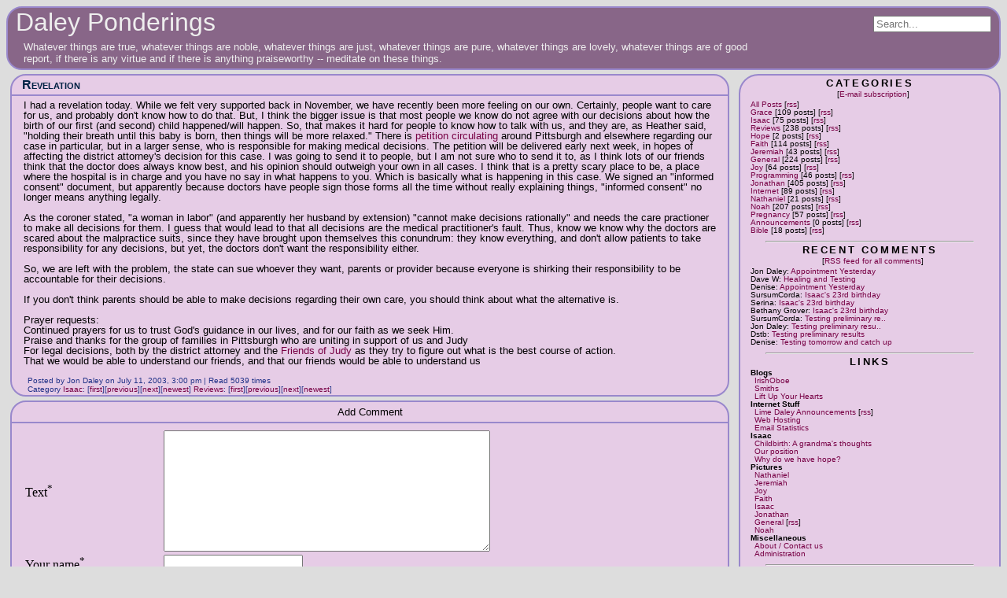

--- FILE ---
content_type: text/html;charset=iso-8859-1
request_url: https://jon.limedaley.com/plog/post/revelation
body_size: 7292
content:
<html>
<head>
        <meta name=viewport content="width=device-width, initial-scale=1">
  <meta http-equiv="Content-Type" 
	content="text/html;charset=iso-8859-1" />
  <meta name="generator" content="lifetype-1.2.13-dev" />
  <meta http-equiv="Content-Language" content="en" />
      <meta property="og:url" content="https://jon.limedaley.com/plog/post/revelation" />
        <meta name="description" content=" I had a revelation today. While we felt very supported back in November, we have recently been more feeling on our own. Certainly, people want to.." />
  <meta property="og:title" content="Revelation | Daley Ponderings" />
  <meta property="og:type" content="website" />
  <meta property="og:image"	content="https://jon.limedaley.com/plog//gallery/1/favicon.ico" />
  <meta property="og:locale" content="en_US" />

  <title>Revelation | Daley Ponderings</title>

  <link rel="stylesheet" type="text/css" 
        href="https://jon.limedaley.com/plog/templates/jondaley/common.css" /> 

  <link rel="alternate" type="application/rss+xml" 
        title="Daley Ponderings"
        href="https://jon.limedaley.com/plog/rss.php?blogId=1&amp;profile=rss20" />
  <link rel="shortcut icon" type="image/x-icon" href="https://jon.limedaley.com/plog//gallery/1/favicon.ico" />

  
       <script type="text/javascript">
<!--
function bb2_addLoadEvent(func) {
	var oldonload = window.onload;
	if (typeof window.onload != 'function') {
		window.onload = func;
	} else {
		window.onload = function() {
			oldonload();
			func();
		}
	}
}

bb2_addLoadEvent(function() {
	for ( i=0; i < document.forms.length; i++ ) {
		if (document.forms[i].method == 'post') {
			var myElement = document.createElement('input');
			myElement.setAttribute('type', 'hidden');
			myElement.name = 'bb2_screener_';
			myElement.value = '1769115322 3.22.63.115';
			document.forms[i].appendChild(myElement);
		}
	}
});
// --></script>
		
   
  
</head>

<body class="">
  <div class="banner">
   <div class="text">
       <div class="search">
	     <form class="form" method="post" action="https://jon.limedaley.com/plog/index.php">
			<div>
			  <input placeholder="Search..." type="text" name="searchTerms" id="searchTerms" value="" /><br/>
			  <input type="hidden" name="op" value="Search" />
			  <input type="hidden" name="blogId" value="1" />
            </div>
		 </form>
     </div> 
     <h1 class="title">
       <a href="https://jon.limedaley.com/plog/">Daley Ponderings</a>
     </h1>
     <div class="description"><p>Whatever things are true, whatever things are noble, whatever things are just, whatever things are pure, whatever things are lovely, whatever things are of good report, if there is any virtue and if there is anything praiseworthy -- meditate on these things.</p>
</div>
   </div>
   <div class="menu" onclick="togglePanel();"></div>
 </div>

<div id="content">
 
<div id="links">
 <div class="sidetitle">Categories</div>
 <div class="side">
   <div class="sideitem" style="text-align: center; margin-bottom: 3px">
      [<a title="Subscribe to our blog via email"
 href="/plog/subscribe">E-mail subscription</a>]
   </div>
   <div class="sideitem">
     <ul>
       <li><a href="https://jon.limedaley.com/plog">All Posts</a>
         [<a href="https://jon.limedaley.com/plog/rss.php?blogId=1&amp;profile=rss20">rss</a>]
       </li>
                <li><a href="https://jon.limedaley.com/plog/category/grace/"
              title="">
				Grace</a> 
		   <span class="full">[109 posts]
           [<a href="https://jon.limedaley.com/plog/rss.php?blogId=1&amp;categoryId=56">rss</a>]</span>
         </li>
                <li><a href="https://jon.limedaley.com/plog/category/isaac/"
              title="Isaac Christopher Daley, our first son, who was transported to the NICU at birth and died two days later.">
				Isaac</a> 
		   <span class="full">[75 posts]
           [<a href="https://jon.limedaley.com/plog/rss.php?blogId=1&amp;categoryId=8">rss</a>]</span>
         </li>
                <li><a href="https://jon.limedaley.com/plog/category/reviews/"
              title="Our reviews of products, vacations, things we found on the internet, etc.">
				Reviews</a> 
		   <span class="full">[238 posts]
           [<a href="https://jon.limedaley.com/plog/rss.php?blogId=1&amp;categoryId=9">rss</a>]</span>
         </li>
                <li><a href="https://jon.limedaley.com/plog/category/hope/"
              title="">
				Hope</a> 
		   <span class="full">[2 posts]
           [<a href="https://jon.limedaley.com/plog/rss.php?blogId=1&amp;categoryId=58">rss</a>]</span>
         </li>
                <li><a href="https://jon.limedaley.com/plog/category/faith/"
              title="Faith Daley, our first daughter.">
				Faith</a> 
		   <span class="full">[114 posts]
           [<a href="https://jon.limedaley.com/plog/rss.php?blogId=1&amp;categoryId=44">rss</a>]</span>
         </li>
                <li><a href="https://jon.limedaley.com/plog/category/jeremiah/"
              title="">
				Jeremiah</a> 
		   <span class="full">[43 posts]
           [<a href="https://jon.limedaley.com/plog/rss.php?blogId=1&amp;categoryId=54">rss</a>]</span>
         </li>
                <li><a href="https://jon.limedaley.com/plog/category/general/"
              title="Articles that don't fit in any other categories.">
				General</a> 
		   <span class="full">[224 posts]
           [<a href="https://jon.limedaley.com/plog/rss.php?blogId=1&amp;categoryId=1">rss</a>]</span>
         </li>
                <li><a href="https://jon.limedaley.com/plog/category/joy/"
              title="Joy">
				Joy</a> 
		   <span class="full">[64 posts]
           [<a href="https://jon.limedaley.com/plog/rss.php?blogId=1&amp;categoryId=53">rss</a>]</span>
         </li>
                <li><a href="https://jon.limedaley.com/plog/category/programming/"
              title="Jon's programming thoughts, sample code, etc.">
				Programming</a> 
		   <span class="full">[46 posts]
           [<a href="https://jon.limedaley.com/plog/rss.php?blogId=1&amp;categoryId=4">rss</a>]</span>
         </li>
                <li><a href="https://jon.limedaley.com/plog/category/jonathan/"
              title="Jonathan Daley, our second son.">
				Jonathan</a> 
		   <span class="full">[405 posts]
           [<a href="https://jon.limedaley.com/plog/rss.php?blogId=1&amp;categoryId=3">rss</a>]</span>
         </li>
                <li><a href="https://jon.limedaley.com/plog/category/internet/"
              title="Random things found on the internet.">
				Internet</a> 
		   <span class="full">[89 posts]
           [<a href="https://jon.limedaley.com/plog/rss.php?blogId=1&amp;categoryId=5">rss</a>]</span>
         </li>
                <li><a href="https://jon.limedaley.com/plog/category/nathaniel/"
              title="posts related to Nathaniel and his doings">
				Nathaniel</a> 
		   <span class="full">[21 posts]
           [<a href="https://jon.limedaley.com/plog/rss.php?blogId=1&amp;categoryId=55">rss</a>]</span>
         </li>
                <li><a href="https://jon.limedaley.com/plog/category/noah/"
              title="Noah Daley, our third son.">
				Noah</a> 
		   <span class="full">[207 posts]
           [<a href="https://jon.limedaley.com/plog/rss.php?blogId=1&amp;categoryId=33">rss</a>]</span>
         </li>
                <li><a href="https://jon.limedaley.com/plog/category/pregnancy/"
              title="Updates and growth of our babies.">
				Pregnancy</a> 
		   <span class="full">[57 posts]
           [<a href="https://jon.limedaley.com/plog/rss.php?blogId=1&amp;categoryId=27">rss</a>]</span>
         </li>
                <li><a href="https://jon.limedaley.com/plog/category/announcements/"
              title="Posts that will stay at the top of the blog.">
				Announcements</a> 
		   <span class="full">[0 posts]
           [<a href="https://jon.limedaley.com/plog/rss.php?blogId=1&amp;categoryId=57">rss</a>]</span>
         </li>
                <li><a href="https://jon.limedaley.com/plog/category/bible/"
              title="Scripture that we have been reading and thinking about.">
				Bible</a> 
		   <span class="full">[18 posts]
           [<a href="https://jon.limedaley.com/plog/rss.php?blogId=1&amp;categoryId=10">rss</a>]</span>
         </li>
            </ul>
   </div>
 </div>
 <hr />

 <div class="sidetitle">Recent Comments
 </div>
 <div class="side">
   <div class="sideitem" style="text-align: center; margin-bottom: 3px">
      [<a title="Recent Comments RSS Feed"
 href="https://jon.limedaley.com/plog/index.php?op=recentcommentsrss">RSS feed for all comments</a>]
   </div>
   <div class="sideitem">
    <ul>
                            <li>              
                Jon Daley:
       <a href="https://jon.limedaley.com/plog/post/appointment-yesterday">Appointment Yesterday</a></li>
                       <li>              
                Dave W:
       <a href="https://jon.limedaley.com/plog/post/healing-and-testing">Healing and Testing</a></li>
                       <li>              
                Denise:
       <a href="https://jon.limedaley.com/plog/post/appointment-yesterday">Appointment Yesterday</a></li>
                       <li>              
                SursumCorda:
       <a href="https://jon.limedaley.com/plog/post/isaac-s-23rd-birthday">Isaac's 23rd birthday</a></li>
                       <li>              
                Serina:
       <a href="https://jon.limedaley.com/plog/post/isaac-s-23rd-birthday">Isaac's 23rd birthday</a></li>
                       <li>              
                Bethany Grover:
       <a href="https://jon.limedaley.com/plog/post/isaac-s-23rd-birthday">Isaac's 23rd birthday</a></li>
                       <li>              
                SursumCorda:
       <a href="https://jon.limedaley.com/plog/post/testing-preliminary-results">Testing preliminary re..</a></li>
                       <li>              
                Jon Daley:
       <a href="https://jon.limedaley.com/plog/post/testing-preliminary-results">Testing preliminary resu..</a></li>
                       <li>              
                Dstb:
       <a href="https://jon.limedaley.com/plog/post/testing-preliminary-results">Testing preliminary results</a></li>
                       <li>              
                Denise:
       <a href="https://jon.limedaley.com/plog/post/testing-tomorrow-and-catch-up">Testing tomorrow and catch up</a></li>
         </ul>
   </div>
 </div>

 <hr />


 <div class="sidetitle">Links</div>
 <div class="side">
  <ul>
        <li class="sidesubtitle">
        <b>Blogs</b>
          <div class="sideitem">
             <ul>
                                <li><a href="http://janet.salemsattic.com/">IrishOboe</a>
                                    </li>
                                <li><a href="http://smithical.com/">Smiths</a>
                                    </li>
                                <li><a href="http://sursumcorda.salemsattic.com/">Lift Up Your Hearts</a>
                                    </li>
               	       </ul>
        </div>
     </li>
        <li class="sidesubtitle">
        <b>Internet Stuff</b>
          <div class="sideitem">
             <ul>
                                <li><a href="http://limedaley.com/category/announcements">Lime Daley Announcements</a>
                                        [<a href="http://limedaley.com/rss.php?blogId=12&categoryId=32">rss</a>]
                                    </li>
                                <li><a href="http://limedaley.com/">Web Hosting</a>
                                    </li>
                                <li><a href="/mailstats/">Email Statistics</a>
                                    </li>
               	       </ul>
        </div>
     </li>
        <li class="sidesubtitle">
        <b>Isaac</b>
          <div class="sideitem">
             <ul>
                                <li><a href="https://jon.limedaley.com/plog/archives/2003/01/10/options-in-childbirth">Childbirth: A grandma's thoughts</a>
                                    </li>
                                <li><a href="https://jon.limedaley.com/plog/archives/2003/01/06/why-is-all-this-happening">Our position</a>
                                    </li>
                                <li><a href="https://jon.limedaley.com/plog/archives/2003/07/13/where-is-the-hope">Why do we have hope?</a>
                                    </li>
               	       </ul>
        </div>
     </li>
        <li class="sidesubtitle">
        <b>Pictures</b>
          <div class="sideitem">
             <ul>
                                <li><a href="https://pictures.limedaley.com/nathaniel/">Nathaniel</a>
                                    </li>
                                <li><a href="https://pictures.limedaley.com/jeremiah/">Jeremiah</a>
                                    </li>
                                <li><a href="https://pictures.limedaley.com/joy/">Joy</a>
                                    </li>
                                <li><a href="https://pictures.limedaley.com/faith/">Faith</a>
                                    </li>
                                <li><a href="https://pictures.limedaley.com/isaac/">Isaac</a>
                                    </li>
                                <li><a href="https://pictures.limedaley.com/jonathan/">Jonathan</a>
                                    </li>
                                <li><a href="https://pictures.limedaley.com/">General</a>
                                        [<a href="https://pictures.limedaley.com/rss.php">rss</a>]
                                    </li>
                                <li><a href="http://pictures.limedaley.com/noah/">Noah</a>
                                    </li>
               	       </ul>
        </div>
     </li>
     
   <li class="sidesubtitle">
      <b>Miscellaneous</b>
      <div class="sideitem">
        <ul>
          <li>
            <a rel="author" href="https://jon.limedaley.com/plog/static/about">About / Contact us</a>
	  </li>
          <li>
	    <a href="https://jon.limedaley.com/plog/admin.php">Administration</a>
	  </li>
        </ul>
     </div>
   </li>
  </ul>
 </div>

 <hr />

 <div class="sidetitle">Recent Posts</div>
 <div class="side">
  <div class="sideitem">
   <ul>
        <li>
       <a href="https://jon.limedaley.com/plog/post/appointment-yesterday">
	     Appointment Yesterday
       </a>
     </li>
        <li>
       <a href="https://jon.limedaley.com/plog/post/isaac-s-23rd-birthday">
	     Isaac's 23rd birthday
       </a>
     </li>
        <li>
       <a href="https://jon.limedaley.com/plog/post/testing-preliminary-results">
	     Testing preliminary results
       </a>
     </li>
        <li>
       <a href="https://jon.limedaley.com/plog/post/testing-tomorrow-and-catch-up">
	     Testing tomorrow and catch up
       </a>
     </li>
        <li>
       <a href="https://jon.limedaley.com/plog/post/hope-s-words">
	     Hope's words
       </a>
     </li>
        <li>
       <a href="https://jon.limedaley.com/plog/post/two-boston-visits">
	     Two Boston Visits
       </a>
     </li>
        <li>
       <a href="https://jon.limedaley.com/plog/post/day-571">
	     Day +571
       </a>
     </li>
        <li>
       <a href="https://jon.limedaley.com/plog/post/sailing-trip">
	     Sailing Trip!
       </a>
     </li>
        <li>
       <a href="https://jon.limedaley.com/plog/post/great-results">
	     Great results
       </a>
     </li>
        <li>
       <a href="https://jon.limedaley.com/plog/post/healing-and-testing">
	     Healing and Testing
       </a>
     </li>
      </ul>
  </div>
 </div>

 <hr />

 <div class="sidetitle">Popular Topics</div>
 <div style="text-align:center">
      <a rel="nofollow" href="https://jon.limedaley.com/plog/index.php?searchTerms=able&amp;op=Search&amp;blogId=1" style="font-size: 1.1em; font-weight: 200; line-height: 90%" title="able">able</a>
<a rel="nofollow" href="https://jon.limedaley.com/plog/index.php?searchTerms=ago&amp;op=Search&amp;blogId=1" style="font-size: 0.6em; font-weight: 100; line-height: 90%" title="ago">ago</a>
<a rel="nofollow" href="https://jon.limedaley.com/plog/index.php?searchTerms=aid&amp;op=Search&amp;blogId=1" style="font-size: 0.76666666666667em; font-weight: 100; line-height: 90%" title="aid">aid</a>
<a rel="nofollow" href="https://jon.limedaley.com/plog/index.php?searchTerms=always&amp;op=Search&amp;blogId=1" style="font-size: 0.6em; font-weight: 100; line-height: 90%" title="always">always</a>
<a rel="nofollow" href="https://jon.limedaley.com/plog/index.php?searchTerms=appointment&amp;op=Search&amp;blogId=1" style="font-size: 0.93333333333333em; font-weight: 100; line-height: 90%" title="appointment">appointment</a>
<a rel="nofollow" href="https://jon.limedaley.com/plog/index.php?searchTerms=appointments&amp;op=Search&amp;blogId=1" style="font-size: 0.6em; font-weight: 100; line-height: 90%" title="appointments">appointments</a>
<a rel="nofollow" href="https://jon.limedaley.com/plog/index.php?searchTerms=bad&amp;op=Search&amp;blogId=1" style="font-size: 0.6em; font-weight: 100; line-height: 90%" title="bad">bad</a>
<a rel="nofollow" href="https://jon.limedaley.com/plog/index.php?searchTerms=before&amp;op=Search&amp;blogId=1" style="font-size: 1.6em; font-weight: 300; line-height: 90%" title="before">before</a>
<a rel="nofollow" href="https://jon.limedaley.com/plog/index.php?searchTerms=birthday&amp;op=Search&amp;blogId=1" style="font-size: 0.6em; font-weight: 100; line-height: 90%" title="birthday">birthday</a>
<a rel="nofollow" href="https://jon.limedaley.com/plog/index.php?searchTerms=blood&amp;op=Search&amp;blogId=1" style="font-size: 0.93333333333333em; font-weight: 100; line-height: 90%" title="blood">blood</a>
<a rel="nofollow" href="https://jon.limedaley.com/plog/index.php?searchTerms=bone&amp;op=Search&amp;blogId=1" style="font-size: 1.7666666666667em; font-weight: 300; line-height: 90%" title="bone">bone</a>
<a rel="nofollow" href="https://jon.limedaley.com/plog/index.php?searchTerms=boston&amp;op=Search&amp;blogId=1" style="font-size: 1.9333333333333em; font-weight: 400; line-height: 90%" title="boston">boston</a>
<a rel="nofollow" href="https://jon.limedaley.com/plog/index.php?searchTerms=church&amp;op=Search&amp;blogId=1" style="font-size: 0.93333333333333em; font-weight: 100; line-height: 90%" title="church">church</a>
<a rel="nofollow" href="https://jon.limedaley.com/plog/index.php?searchTerms=come&amp;op=Search&amp;blogId=1" style="font-size: 1.2666666666667em; font-weight: 200; line-height: 90%" title="come">come</a>
<a rel="nofollow" href="https://jon.limedaley.com/plog/index.php?searchTerms=couple&amp;op=Search&amp;blogId=1" style="font-size: 0.6em; font-weight: 100; line-height: 90%" title="couple">couple</a>
<a rel="nofollow" href="https://jon.limedaley.com/plog/index.php?searchTerms=dartmouth&amp;op=Search&amp;blogId=1" style="font-size: 2.2666666666667em; font-weight: 500; line-height: 90%" title="dartmouth">dartmouth</a>
<a rel="nofollow" href="https://jon.limedaley.com/plog/index.php?searchTerms=days&amp;op=Search&amp;blogId=1" style="font-size: 0.93333333333333em; font-weight: 100; line-height: 90%" title="days">days</a>
<a rel="nofollow" href="https://jon.limedaley.com/plog/index.php?searchTerms=doctor&amp;op=Search&amp;blogId=1" style="font-size: 1.4333333333333em; font-weight: 300; line-height: 90%" title="doctor">doctor</a>
<a rel="nofollow" href="https://jon.limedaley.com/plog/index.php?searchTerms=doctors&amp;op=Search&amp;blogId=1" style="font-size: 1.9333333333333em; font-weight: 400; line-height: 90%" title="doctors">doctors</a>
<a rel="nofollow" href="https://jon.limedaley.com/plog/index.php?searchTerms=doing&amp;op=Search&amp;blogId=1" style="font-size: 0.93333333333333em; font-weight: 100; line-height: 90%" title="doing">doing</a>
<a rel="nofollow" href="https://jon.limedaley.com/plog/index.php?searchTerms=during&amp;op=Search&amp;blogId=1" style="font-size: 0.76666666666667em; font-weight: 100; line-height: 90%" title="during">during</a>
<a rel="nofollow" href="https://jon.limedaley.com/plog/index.php?searchTerms=ear&amp;op=Search&amp;blogId=1" style="font-size: 2.5em; font-weight: 600; line-height: 90%" title="ear">ear</a>
<a rel="nofollow" href="https://jon.limedaley.com/plog/index.php?searchTerms=effects&amp;op=Search&amp;blogId=1" style="font-size: 1.1em; font-weight: 200; line-height: 90%" title="effects">effects</a>
<a rel="nofollow" href="https://jon.limedaley.com/plog/index.php?searchTerms=ent&amp;op=Search&amp;blogId=1" style="font-size: 0.76666666666667em; font-weight: 100; line-height: 90%" title="ent">ent</a>
<a rel="nofollow" href="https://jon.limedaley.com/plog/index.php?searchTerms=family&amp;op=Search&amp;blogId=1" style="font-size: 0.93333333333333em; font-weight: 100; line-height: 90%" title="family">family</a>
<a rel="nofollow" href="https://jon.limedaley.com/plog/index.php?searchTerms=friday&amp;op=Search&amp;blogId=1" style="font-size: 0.76666666666667em; font-weight: 100; line-height: 90%" title="friday">friday</a>
<a rel="nofollow" href="https://jon.limedaley.com/plog/index.php?searchTerms=fun&amp;op=Search&amp;blogId=1" style="font-size: 1.2666666666667em; font-weight: 200; line-height: 90%" title="fun">fun</a>
<a rel="nofollow" href="https://jon.limedaley.com/plog/index.php?searchTerms=getting&amp;op=Search&amp;blogId=1" style="font-size: 0.93333333333333em; font-weight: 100; line-height: 90%" title="getting">getting</a>
<a rel="nofollow" href="https://jon.limedaley.com/plog/index.php?searchTerms=god&amp;op=Search&amp;blogId=1" style="font-size: 1.7666666666667em; font-weight: 300; line-height: 90%" title="god">god</a>
<a rel="nofollow" href="https://jon.limedaley.com/plog/index.php?searchTerms=heard&amp;op=Search&amp;blogId=1" style="font-size: 0.6em; font-weight: 100; line-height: 90%" title="heard">heard</a>
<a rel="nofollow" href="https://jon.limedaley.com/plog/index.php?searchTerms=hearing&amp;op=Search&amp;blogId=1" style="font-size: 1.9333333333333em; font-weight: 400; line-height: 90%" title="hearing">hearing</a>
<a rel="nofollow" href="https://jon.limedaley.com/plog/index.php?searchTerms=home&amp;op=Search&amp;blogId=1" style="font-size: 1.2666666666667em; font-weight: 200; line-height: 90%" title="home">home</a>
<a rel="nofollow" href="https://jon.limedaley.com/plog/index.php?searchTerms=kids&amp;op=Search&amp;blogId=1" style="font-size: 1.2666666666667em; font-weight: 200; line-height: 90%" title="kids">kids</a>
<a rel="nofollow" href="https://jon.limedaley.com/plog/index.php?searchTerms=life&amp;op=Search&amp;blogId=1" style="font-size: 0.76666666666667em; font-weight: 100; line-height: 90%" title="life">life</a>
<a rel="nofollow" href="https://jon.limedaley.com/plog/index.php?searchTerms=line&amp;op=Search&amp;blogId=1" style="font-size: 0.6em; font-weight: 100; line-height: 90%" title="line">line</a>
<a rel="nofollow" href="https://jon.limedaley.com/plog/index.php?searchTerms=marrow&amp;op=Search&amp;blogId=1" style="font-size: 2.1em; font-weight: 400; line-height: 90%" title="marrow">marrow</a>
<a rel="nofollow" href="https://jon.limedaley.com/plog/index.php?searchTerms=may&amp;op=Search&amp;blogId=1" style="font-size: 0.93333333333333em; font-weight: 100; line-height: 90%" title="may">may</a>
<a rel="nofollow" href="https://jon.limedaley.com/plog/index.php?searchTerms=medicine&amp;op=Search&amp;blogId=1" style="font-size: 1.4333333333333em; font-weight: 300; line-height: 90%" title="medicine">medicine</a>
<a rel="nofollow" href="https://jon.limedaley.com/plog/index.php?searchTerms=month&amp;op=Search&amp;blogId=1" style="font-size: 1.1em; font-weight: 200; line-height: 90%" title="month">month</a>
<a rel="nofollow" href="https://jon.limedaley.com/plog/index.php?searchTerms=morning&amp;op=Search&amp;blogId=1" style="font-size: 0.93333333333333em; font-weight: 100; line-height: 90%" title="morning">morning</a>
<a rel="nofollow" href="https://jon.limedaley.com/plog/index.php?searchTerms=mri&amp;op=Search&amp;blogId=1" style="font-size: 2.1em; font-weight: 400; line-height: 90%" title="mri">mri</a>
<a rel="nofollow" href="https://jon.limedaley.com/plog/index.php?searchTerms=next&amp;op=Search&amp;blogId=1" style="font-size: 1.9333333333333em; font-weight: 400; line-height: 90%" title="next">next</a>
<a rel="nofollow" href="https://jon.limedaley.com/plog/index.php?searchTerms=nothing&amp;op=Search&amp;blogId=1" style="font-size: 0.6em; font-weight: 100; line-height: 90%" title="nothing">nothing</a>
<a rel="nofollow" href="https://jon.limedaley.com/plog/index.php?searchTerms=oncology&amp;op=Search&amp;blogId=1" style="font-size: 0.6em; font-weight: 100; line-height: 90%" title="oncology">oncology</a>
<a rel="nofollow" href="https://jon.limedaley.com/plog/index.php?searchTerms=please&amp;op=Search&amp;blogId=1" style="font-size: 1.7666666666667em; font-weight: 300; line-height: 90%" title="please">please</a>
<a rel="nofollow" href="https://jon.limedaley.com/plog/index.php?searchTerms=plexiform&amp;op=Search&amp;blogId=1" style="font-size: 0.93333333333333em; font-weight: 100; line-height: 90%" title="plexiform">plexiform</a>
<a rel="nofollow" href="https://jon.limedaley.com/plog/index.php?searchTerms=pray&amp;op=Search&amp;blogId=1" style="font-size: 1.4333333333333em; font-weight: 300; line-height: 90%" title="pray">pray</a>
<a rel="nofollow" href="https://jon.limedaley.com/plog/index.php?searchTerms=prayers&amp;op=Search&amp;blogId=1" style="font-size: 0.6em; font-weight: 100; line-height: 90%" title="prayers">prayers</a>
<a rel="nofollow" href="https://jon.limedaley.com/plog/index.php?searchTerms=regular&amp;op=Search&amp;blogId=1" style="font-size: 0.6em; font-weight: 100; line-height: 90%" title="regular">regular</a>
<a rel="nofollow" href="https://jon.limedaley.com/plog/index.php?searchTerms=scheduled&amp;op=Search&amp;blogId=1" style="font-size: 1.4333333333333em; font-weight: 300; line-height: 90%" title="scheduled">scheduled</a>
<a rel="nofollow" href="https://jon.limedaley.com/plog/index.php?searchTerms=side&amp;op=Search&amp;blogId=1" style="font-size: 1.7666666666667em; font-weight: 300; line-height: 90%" title="side">side</a>
<a rel="nofollow" href="https://jon.limedaley.com/plog/index.php?searchTerms=sometimes&amp;op=Search&amp;blogId=1" style="font-size: 0.76666666666667em; font-weight: 100; line-height: 90%" title="sometimes">sometimes</a>
<a rel="nofollow" href="https://jon.limedaley.com/plog/index.php?searchTerms=surgery&amp;op=Search&amp;blogId=1" style="font-size: 0.6em; font-weight: 100; line-height: 90%" title="surgery">surgery</a>
<a rel="nofollow" href="https://jon.limedaley.com/plog/index.php?searchTerms=talked&amp;op=Search&amp;blogId=1" style="font-size: 0.6em; font-weight: 100; line-height: 90%" title="talked">talked</a>
<a rel="nofollow" href="https://jon.limedaley.com/plog/index.php?searchTerms=test&amp;op=Search&amp;blogId=1" style="font-size: 1.1em; font-weight: 200; line-height: 90%" title="test">test</a>
<a rel="nofollow" href="https://jon.limedaley.com/plog/index.php?searchTerms=tests&amp;op=Search&amp;blogId=1" style="font-size: 0.6em; font-weight: 100; line-height: 90%" title="tests">tests</a>
<a rel="nofollow" href="https://jon.limedaley.com/plog/index.php?searchTerms=thankful&amp;op=Search&amp;blogId=1" style="font-size: 0.76666666666667em; font-weight: 100; line-height: 90%" title="thankful">thankful</a>
<a rel="nofollow" href="https://jon.limedaley.com/plog/index.php?searchTerms=thought&amp;op=Search&amp;blogId=1" style="font-size: 2.4333333333333em; font-weight: 500; line-height: 90%" title="thought">thought</a>
<a rel="nofollow" href="https://jon.limedaley.com/plog/index.php?searchTerms=tube&amp;op=Search&amp;blogId=1" style="font-size: 1.2666666666667em; font-weight: 200; line-height: 90%" title="tube">tube</a>
<a rel="nofollow" href="https://jon.limedaley.com/plog/index.php?searchTerms=tumor&amp;op=Search&amp;blogId=1" style="font-size: 1.2666666666667em; font-weight: 200; line-height: 90%" title="tumor">tumor</a>
<a rel="nofollow" href="https://jon.limedaley.com/plog/index.php?searchTerms=until&amp;op=Search&amp;blogId=1" style="font-size: 0.76666666666667em; font-weight: 100; line-height: 90%" title="until">until</a>
<a rel="nofollow" href="https://jon.limedaley.com/plog/index.php?searchTerms=week&amp;op=Search&amp;blogId=1" style="font-size: 2.5em; font-weight: 600; line-height: 90%" title="week">week</a>
<a rel="nofollow" href="https://jon.limedaley.com/plog/index.php?searchTerms=why&amp;op=Search&amp;blogId=1" style="font-size: 0.93333333333333em; font-weight: 100; line-height: 90%" title="why">why</a>
<a rel="nofollow" href="https://jon.limedaley.com/plog/index.php?searchTerms=year&amp;op=Search&amp;blogId=1" style="font-size: 2.2666666666667em; font-weight: 500; line-height: 90%" title="year">year</a>
<a rel="nofollow" href="https://jon.limedaley.com/plog/index.php?searchTerms=yesterday&amp;op=Search&amp;blogId=1" style="font-size: 1.2666666666667em; font-weight: 200; line-height: 90%" title="yesterday">yesterday</a>

 </div>
 <hr />

 <div class="sidetitle">Archives</div>
 <div class="side">
   <div class="sideitem">
     <ul>
                           <li><a href="https://jon.limedaley.com/plog/archives/2025/12/">
                  December 2025</a><span class="full"> - 
                  1 posts</span></li>
                           <li><a href="https://jon.limedaley.com/plog/archives/2025/11/">
                  November 2025</a><span class="full"> - 
                  3 posts</span></li>
                           <li><a href="https://jon.limedaley.com/plog/archives/2025/10/">
                  October 2025</a><span class="full"> - 
                  1 posts</span></li>
                           <li><a href="https://jon.limedaley.com/plog/archives/2025/09/">
                  September 2025</a><span class="full"> - 
                  2 posts</span></li>
                           <li><a href="https://jon.limedaley.com/plog/archives/2025/07/">
                  July 2025</a><span class="full"> - 
                  3 posts</span></li>
                           <li><a href="https://jon.limedaley.com/plog/archives/2025/06/">
                  June 2025</a><span class="full"> - 
                  5 posts</span></li>
                           <li><a href="https://jon.limedaley.com/plog/archives/2025/05/">
                  May 2025</a><span class="full"> - 
                  2 posts</span></li>
                           <li><a href="https://jon.limedaley.com/plog/archives/2025/04/">
                  April 2025</a><span class="full"> - 
                  3 posts</span></li>
                           <li><a href="https://jon.limedaley.com/plog/archives/2025/03/">
                  March 2025</a><span class="full"> - 
                  7 posts</span></li>
                           <li><a href="https://jon.limedaley.com/plog/archives/2025/02/">
                  February 2025</a><span class="full"> - 
                  2 posts</span></li>
                           <li><a href="https://jon.limedaley.com/plog/archives/2025/01/">
                  January 2025</a><span class="full"> - 
                  1 posts</span></li>
                           <li><a href="https://jon.limedaley.com/plog/archives/2024/12/">
                  December 2024</a><span class="full"> - 
                  2 posts</span></li>
                                  <li><a href="https://jon.limedaley.com/plog/static/archives">All Prior Years</a></li>
    </ul>
   </div>
 </div>

 <hr />
 <div class="sidetitle">Miscellaneous</div>
 <div style="text-align: center" class="side">
   <a href="https://limedaley.com/">
    <img style="border: 0px"
      src="https://jon.limedaley.com/plog/templates/jondaley/imgs/hostedby-trans.gif" 
      alt="Hosted by Lime Daley" /></a>

   <p><a href="http://www.bad-behavior.ioerror.us/">Bad Behavior</a> has blocked <strong>433</strong> access attempts in the last 7 days.</p>

   Powered by LifeType<br/><br/>

   &copy;2026 The Daleys

  </div>

</div>
 <!-- <rdf:RDF xmlns:rdf="http://www.w3.org/1999/02/22-rdf-syntax-ns#"
                                   xmlns:dc="http://purl.org/dc/elements/1.1/"
                                   xmlns:trackback="http://madskills.com/public/xml/rss/module/trackback/"><rdf:Description
                             rdf:about="https://jon.limedaley.com/plog/post/revelation"
                             dc:identifier="https://jon.limedaley.com/plog/post/revelation"
                             dc:title="Revelation"
                             trackback:ping="https://jon.limedaley.com/plog/trackback.php?id=29"/></rdf:RDF> -->
 <div class="blog ">
  <div class="postbar">
    <h2 class="title">
                <a href="https://jon.limedaley.com/plog/post/revelation">Revelation</a>
    </h2>
  </div>

  <div class="blogbody">
    <p>I had a revelation today. While we felt very supported back in November, we have recently been more feeling on our own. Certainly, people want to care for us, and probably don't know how to do that. But, I think the bigger issue is that most people we know do not agree with our decisions about how the birth of our first (and second) child happened/will happen. So, that makes it hard for people to know how to talk with us, and they are, as Heather said, "holding their breath until this baby is born, then things will be more relaxed." There is <a href="http://www.petitiononline.com/BirtRite/petition.html">petition circulating</a> around Pittsburgh and elsewhere regarding our case in particular, but in a larger sense, who is responsible for making medical decisions. The petition will be delivered early next week, in hopes of affecting the district attorney's decision for this case. I was going to send it to people, but I am not sure who to send it to, as I think lots of our friends think that the doctor does always know best, and his opinion should outweigh your own in all cases. I think that is a pretty scary place to be, a place where the hospital is in charge and you have no say in what happens to you. Which is basically what is happening in this case. We signed an "informed consent" document, but apparently because doctors have people sign those forms all the time without really explaining things, "informed consent" no longer means anything legally.</p><p>As the coroner stated, "a woman in labor" (and apparently her husband by extension) "cannot make decisions rationally" and needs the care practioner to make all decisions for them. I guess that would lead to that all decisions are the medical practitioner's fault. Thus, know we know why the doctors are scared about the malpractice suits, since they have brought upon themselves this conundrum: they know everything, and don't allow patients to take responsibility for any decisions, but yet, the doctors don't want the responsibility either.</p><p>So, we are left with the problem, the state can sue whoever they want, parents or provider because everyone is shirking their responsibility to be accountable for their decisions.</p><p>If you don't think parents should be able to make decisions regarding their own care, you should think about what the alternative is.</p><p>Prayer requests:<br />  Continued prayers for us to trust God's guidance in our lives, and for our faith as we seek Him.<br />  Praise and thanks for the group of families in Pittsburgh who are uniting in support of us and Judy<br />  For legal decisions, both by the district attorney and the <a href="http://www.friendsofjudy.org/">Friends of Judy</a> as they try to figure out what is the best course of action.<br />  That we would be able to understand our friends, and that our friends would be able to understand us</p>
        <div class="posted">
	Posted by
        Jon Daley on
        July 11, 2003, 3:00 pm
        | Read 5039 times
        	<br/>
      Category
                  <a href="https://jon.limedaley.com/plog/category/isaac/">Isaac</a>: <span class="nodisplay">
                                          
                </span>[<a href="https://jon.limedaley.com/plog/post/isaac-is-born">first</a>]<span class="nodisplay">
                      </span>[<a href="https://jon.limedaley.com/plog/post/judge-still-thinking">previous</a>]<span class="nodisplay">
                      </span>[<a href="https://jon.limedaley.com/plog/post/where-is-the-hope">next</a>]<span class="nodisplay">
                      </span>[<a href="https://jon.limedaley.com/plog/post/isaac-s-23rd-birthday">newest</a>]<span class="nodisplay">
                  </span>
                 <a href="https://jon.limedaley.com/plog/category/reviews/">Reviews</a>: <span class="nodisplay">
                                          
                </span>[<a href="https://jon.limedaley.com/plog/post/thanks-to-all-of-you">first</a>]<span class="nodisplay">
                      </span>[<a href="https://jon.limedaley.com/plog/post/powerful-songs">previous</a>]<span class="nodisplay">
                      </span>[<a href="https://jon.limedaley.com/plog/post/voip">next</a>]<span class="nodisplay">
                      </span>[<a href="https://jon.limedaley.com/plog/post/capital-one-referral-code">newest</a>]<span class="nodisplay">
                  </span>
         </div>
    
  </div>
</div>
    
    


    <div class="blog-comments-add">
     <div class="comments-head">Add Comment</div>
       <div id="CommentForm">
<form id="NewComment" action="https://jon.limedaley.com/plog/index.php" method="post">
<fieldset>
<legend id="add_comment_title">Add comment</legend>
<table border="0">
<tr id="add_comment_topic">
 <td><label for="commentTopic">Topic</label></td>
 <td><input type="text" name="commentTopic" id="commentTopic" value="" /></td>
</tr>
<tr id="add_comment_text">
  <td><label for="commentText">Text<sup class="required">*</sup></label></td>
  <td><textarea rows="10" cols="50" name="commentText" id="commentText"></textarea></td>
 </tr>


<tr id="add_comment_username">
  <td><label for="userName">Your name<sup class="required">*</sup></label></td>
  <td>
   		 <input type="text" name="userName" id="userName" value="" />
	     </td>
</tr>

<tr id="add_comment_useremail">
  <td><label for="userEmail">Your email address (if any)</label></td>
  <td><input type="text" name="userEmail" id="userEmail" value="" /></td>
</tr>
<tr id="add_comment_userurl">
  <td><label for="userUrl">Your personal page (if any)</label></td>
  <td><input type="text" name="userUrl" id="userUrl" value="" /></td>
</tr>

       <tr id="add_comment_subscribe">
     <td colspan="2"><input type="checkbox" name="subscribe" /> E-mail me when comments occur on this article</td>
   </tr>
       <tr id="add_comment_hiddeninput">
    <td><style type='text/css'>.hidinp { display: none }</style>
<p class='hidinp'><input type='text' name='CommentSubject' value='' /></p><p class='hidinp'><input type='text' name='Commentid' value='' /></p><p class='hidinp'><input type='text' name='EnterTextHere' value='67e74db3677553d1dec3a0bd278731a8' /></p><p class='hidinp'><input type='text' name='ValidationCode' value='1ccb8e649937b0c2263cb9b45f7e84f6' /></p><p class='hidinp'><input type='text' name='Testing' value='' /></p><p class='hidinp'><input type='text' name='SetIfNotSpam' value='' /></p><p class='hidinp'><input type='text' name='Required' value='' /></p></td>
   </tr>
  
<tr id="add_comment_submit">
 <td colspan="2">
  <input id="Add" type="submit" value="Send" name="Add" />
 <input type="hidden" name="op" value="AddComment" />
 <input type="hidden" name="articleId" value="29" />
 <input type="hidden" name="blogId" value="1" />
 <input type="hidden" name="parentId" value="" />
 </td>
</tr>

</table>

</fieldset>
</form>

  <script src="https://jon.limedaley.com/plog/plugins/remembercommentdata/js/remembercommentdata.js" language="JavaScript" type="text/javascript"></script>

</div>
     </div>
   </div>
 
</div> 

  <a href="https://jon.limedaley.com/myemails.php" style="display: none;">culpable-adaptable</a>
  <script async type="text/javascript" src="https://jon.limedaley.com/plog/templates/jondaley/script.js"></script>
  <!-- <a href="https://jon.limedaley.com/myemails.php">culpable-adaptable</a> -->

      <link rel="stylesheet" title="Default" type="text/css" href="https://jon.limedaley.com/plog/templates/jondaley/jondaley.css" />

  
 </body>
</html>

--- FILE ---
content_type: text/css
request_url: https://jon.limedaley.com/plog/templates/jondaley/common.css
body_size: 1637
content:
body {
 margin:0;
 padding: 8px;
}

.gradient_img {
  height: 100%;
  width: 100%;
  position: absolute;
  left: 0;
  top: 0;
  z-index: -1;
  padding: 0;
  margin: 0;
  *display: none;
}

A,
A:link,
A:visited,
A:active,
A:hover{
 margin: 0;
 padding: 0;
 text-decoration: none;
 border: none;
}

h1, h2, h3, h4, h5, h6 {
 margin: 0;
 padding: 0;
}

@media print{
  .banner, 
  .pager{
    display: none;
  }
  #links{
    display: none;
  }
}
  

@media screen{

 #content > .pager{
   width: 65%; 
   border: 0px black solid;
   font-size: small;
   margin: 0 30px;
 }

 .blog-comments .pager{
   text-align: right;
   border: 0;
   font-size: small;
   margin: 0 10px;
 }

.banner {
 font-family:verdana, arial, sans-serif;
 font-size: medium;
 font-weight: normal;
 border-radius: 20px;
 border: 2px solid;
 padding: 0;
 margin: 0;
 text-transform: none;
}
.banner a{
 font-weight: normal;
 border-width: 0;
 margin: 0;
 padding: 0;
}

.banner .text{
 margin: 0;
 padding: 0;
}

.banner .text .title{ 
 display: block;
 margin: 0;
 padding: 0 0 0 10px;
 font-size: xx-large;
 font-weight: bold;
}

.banner .text .search{ 
 clear: none;
 float: right;
 right: 20px;
 width: 150px;
 font-size: x-small;
 letter-spacing: 0em;
 padding: 10px;
}
.banner .text .search:hover { width: 300px; transition: ease-in-out, width .35s ease-in-out; }

#searchTerms{ width: 100%; }

.banner .description {
 clear: none;
 font-size: small;
 padding: 5px 20px;
 width: 75%;
}

.banner .description p{
  padding: 0;
  margin: 0;
}
}

#content {
 padding: 0;
 width: 100%;
}

.blog,
.blog-comments,
.blog-comments-add {
  border-radius: 20px;
  border: 2px solid;
  padding: 0;
  width: 72%;
  margin: 5px;
  position: relative;
}

.blog.announcement {
    max-width: 35%; /* need to specify based on number of columns, 35% for 3, etc */
    display: inline-block;
    vertical-align: top;
    overflow-y: auto;
    max-height: 100px;
    scrollbar-width: thin;
}
.blog.announcement::-webkit-scrollbar {
   width: 5px;
   background-color: #F5F5F5;
}

@media print{
  .blog,
  .blog-comments {
    width: 100%;
  }
  .blog-comments-add {
    display: none;
  }
}

.blogbody {
 font-family: verdana, arial, sans-serif;
 font-size:small;
 font-weight:normal;
 line-height:100%;
 padding:5px 10px 0 15px;
 position: relative;
}

.blogbody > p:first-child{
  margin-top: 0;
  margin-bottom: 0;
}

a.showMoreLink{
    position: relative;
}

.postbar{
  font-family:verdana, arial, sans-serif; 
  border-width: 0 0 2px 0;
  border-style: solid;
  padding: 3px;
  margin:0;
}

.postbar .title{
 font-size: medium;
 font-variant: small-caps;
 font-weight: bold;
 margin-left: 10px;
}

.postbar .title a{
 border-width: 0;
 font-size: medium;
 font-variant: small-caps;
 font-weight: bold;
}

.postbar .title a:active,
.postbar .title a:hover{
 font-style: italic;
}

.posted{ 
  font-family:verdana, arial, sans-serif; 
  font-size: x-small; 
  text-transform: none;
  font-weight:normal;
  padding-left: 5px;
  line-height: 110%;
  margin: 2px 0;
}

.comments-body {
  font-family: verdana, arial, sans-serif;
  font-size:small;
  font-weight:normal;
  line-height:140%;
  padding:2px 15px 10px 15px;
}

.comments-posted {
  font-family:verdana, arial, sans-serif;
  font-size:x-small;
  font-weight:normal;
}

.comments-head{ 
 font-family:verdana, arial, sans-serif;
 font-size: small;
 border-width: 0 0 2px 0;
 border-style: solid;
 padding:5px;
 font-weight:normal;
 text-align:center;
}

.comments-head a{
 border: none;
}


@media screen{
  #links { border-radius: 25px; border: 2px solid; width: 26%; margin: 0; padding: 0; top: 0; right: 2px; float: right;  }
  #links.show { position: absolute; display: block; z-index: 1; top: 105px; float: none; }
  #links ul {  list-style: none; padding-left: 5px; margin: 0; } 
  #links hr{ width: 80%; margin: 0 auto; }

.sidetitle {
  font-family:verdana, arial, sans-serif;
  font-size:small;
  font-weight:bold;
  line-height:110%;
  padding: 3px 0 2px 0;
  margin:0;
  text-align:center;
  text-transform: uppercase;
  letter-spacing: .2em;  
  border-width: 0;
}

.side {
  font-family:verdana, arial, sans-serif;
  font-size:x-small;
  font-weight:normal;
  line-height:105%;
  padding: 0 0 0 8px;
  margin: 0 0 8px 0;
  text-indent: 0;
}

.sideitem {
  margin: 0;
  font-family:verdana, arial, sans-serif;
  padding: 0;
  line-height: 100%;
}
.sideitem ul{ margin: 0; padding: 0; }
}

.copyright{ font-family:"Script MT Bold", serif; }

.googlepluginmessage{ padding: 10px; }

.nodisplay{
  display:none;
}


#feedjit-wrapper{
  width: 200px;
  padding-left: 30px;
  margin: 0 auto;
}

.FJ_MapFoot,
.FJ_Heading {
  display: none;
}

#NewComment fieldset{
  border: 0;
}

#add_comment_title,
#add_comment_topic{
  display: none;
}

#commentText { width: 99%; }

.menu { background: rgba(0, 0, 0, 0) url("imgs/mobile-nav.png") no-repeat scroll 0 0; display: none; 
        height: 30px; float: right; width: 30px; right: 10px; bottom: 35px; position: relative; }

@media only screen and (max-width: 750px) {
    img { max-width: 99%; }
    .main .posted { display: none; }
    #links { display: none; width: 80%; }
    .menu { display: block; }
    .full { display: none; }
    .blog, .blog-comments, .blog-comments-add { width: 99%; }
    .sideitem { font-size: 20pt; }
}



--- FILE ---
content_type: text/css
request_url: https://jon.limedaley.com/plog/templates/jondaley/jondaley.css
body_size: 236
content:
body {
 background:#DDD;
 color:#000;
}

A:link, 
A:visited{
 color: #704;
}

.banner {
 color:#EEE;
 background:#868;
 border-color: #98C;
}

.banner a:link,
.banner a:visited{
 color: #EEE;
}

.description{ 
 color: #EEE;
}

.blog,
.blog-comments,
.blog-comments-add,
#links {
 background: #E6CCE6;
 border-color: #98C;
}

.postbar{
  color: #545; 
  border-bottom-color: #98C;
}

.postbar .title,
.postbar .title a{
 color: #024;
}

.posted{ 
  color: #238;
}

.comments-head{ 
 border-bottom-color: #98C;
}


--- FILE ---
content_type: application/javascript
request_url: https://jon.limedaley.com/plog/templates/jondaley/script.js
body_size: 1050
content:

/* commentFormHandler
 * handler to switch the URL based on a drop down
 * see /plog/static/1/comments for example
 */
function commentSwitcherHandler(f){
  var user = f.options[f.selectedIndex].value;
  if (user != "") {
    document.location.href = "?user=" + user;
  }
}


/* 
  Stylesheet switcher and cookie based rememberer
  copied from http://www.spamcop.net/
  who modified it from http://www.alistapart.com/articles/alternate/
*/
function setStyle(title) {
  setActiveStyleSheet(title);
  createCookie("style", title, 365);
}

function setActiveStyleSheet(title) {
  if(!document.getElementsByTagName) 
     return;
  var i, a;
  for(i=0; (a = document.getElementsByTagName("link")[i]); i++) {
    if(a.getAttribute("rel").indexOf("style") != -1 &&
        a.getAttribute("title")) 
    {
        a.disabled = true;
        if(a.getAttribute("title") == title) {
           a.disabled = false;
        }
    }
  }
}
/*
function getActiveStyleSheet() {
  var i, a;
  for(i=0; (a = document.getElementsByTagName("link")[i]); i++)
  {
    if(a.getAttribute("rel").indexOf("style") != -1 &&
            a.getAttribute("title") && !a.disabled) 
        return a.getAttribute("title");
  }
  return null;
}
*/
function createCookie(name,value,days) {
  var expires;
  if(days)
  {
    var date = new Date();
    date.setTime(date.getTime()+((60*60*24*1000)*days));
    expires = "; expires="+date.toGMTString();
  }
  else
  {
    expires = "";
  }
  document.cookie = name+"="+value+expires+"; path=/";
}


function readCookie(name) {
  var nameEQ = name + "=";
  var ca = document.cookie.split(';');
  for(var i=0; i<ca.length; i++) {
    var c = ca[i];
    while(c.charAt(0)==' ') 
       c = c.substring(1,c.length);
    if(c.indexOf(nameEQ) == 0)
       return c.substring(nameEQ.length,c.length);
  }
  return null;
}

/*
window.onload = function(e) {
  var cookie = readCookie("style");
  var title = cookie ? cookie : "Default";
  setActiveStyleSheet(title);
}
*/

function rememberMe (f) {
    if (f.userName != undefined)
       createCookie('plogcmtuserName', f.userName.value, 365);
    if (f.userEmail != undefined)
       createCookie('plogcmtuserEmail', f.userEmail.value, 365);
    if (f.userUrl != undefined)
       createCookie('plogcmtuserUrl', f.userUrl.value, 365);
}

function togglePanel(){
    let links = document.getElementById("links");
    let content = document.getElementById("content");
    links.classList.toggle("show");
    links.style.top = content.offsetTop; // this changes if the window resizes, but the menu won't change
}
